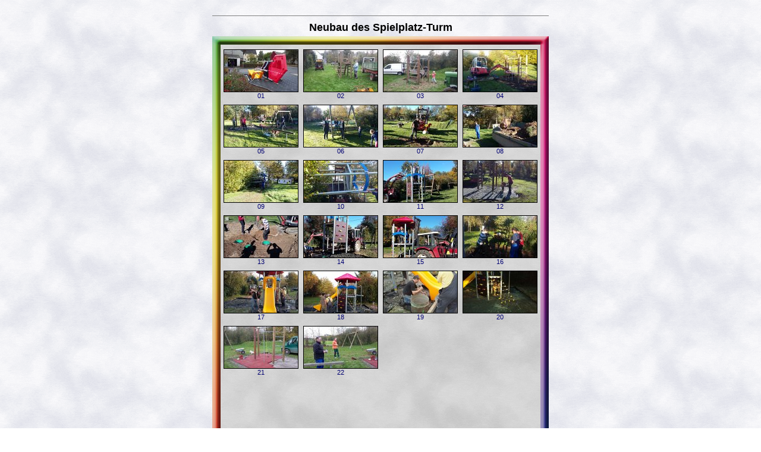

--- FILE ---
content_type: text/html
request_url: https://hundheimer.de/galerie/2017/20171223-Turm/index.html
body_size: 6615
content:
<!DOCTYPE HTML PUBLIC "-//W3C//DTD HTML 3.2 Final//EN">
<html>
<!-- saved from url=(0014)about:internet -->
<head>
<meta http-equiv="content-type" content="text/html; charset=UTF-8" />
<title>Turm</title>
<link href="res/styles.css" rel=stylesheet>
<link rel="alternate" href="album.rss" type="application/rss+xml">
</head>
<body id="index" bgcolor="#FFFFFF">
<table align="center">
	<tr class="head" align="center">
		<td class="number" align="right" nowrap></td>

		<td class="number" align="left" nowrap>
			<!-- Create navigation buttons if more than one index page -->
			 </td>

		<td class="pagenumber" nowrap>  </td>

	</tr>
	<tr class="head">
		<td class="number" colspan="3">
			<div align="center">
				<hr noshade size="1">
				Neubau des Spielplatz-Turm</div>
		</td>
	</tr>
	<tr class="head">
		<td class="number" colspan="3">
			<!-- Iterate through images and produce an index table -->
			<table border=0 cellpadding=0 cellspacing=0 align=center background="res/bg-td.gif">
				<tr>
					<td> <img src="res/ramen_01.jpg" width=14 height=14 alt=""></td>
					<td> <img src="res/ramen_02.jpg" width="100%" height=14 alt=""></td>
					<td> <img src="res/ramen_03.jpg" width=14 height=14 alt=""></td>
				</tr>
				<tr>
					<td> <img src="res/ramen_04.jpg" width="14" height="894" alt=""></td>
					<td valign="top">
						<!-- ((int)(imageWidth.intValue()/3.2)) -->
						<table  borderwidth=1 bakground="res/bg-td.gif">
							<tr> 
								<td height="16%" width="25%" nowrap>
									<a href="slides/01.html">  <img class="image" src="thumbs/01.jpg" width="124" height="70" border=2><br> <small>01</small></a><!----></td>
								<td height="16%" width="25%" nowrap>
									<a href="slides/02.html">  <img class="image" src="thumbs/02.jpg" width="124" height="70" border=2><br> <small>02</small></a><!----></td>
								<td height="16%" width="25%" nowrap>
									<a href="slides/03.html">  <img class="image" src="thumbs/03.jpg" width="124" height="70" border=2><br> <small>03</small></a><!----></td>
								<td height="16%" width="25%" nowrap>
									<a href="slides/04.html">  <img class="image" src="thumbs/04.jpg" width="124" height="70" border=2><br> <small>04</small></a><!----></td>
								 </tr>
							<tr> 
								<td height="16%" width="25%" nowrap>
									<a href="slides/05.html">  <img class="image" src="thumbs/05.jpg" width="124" height="70" border=2><br> <small>05</small></a><!----></td>
								<td height="16%" width="25%" nowrap>
									<a href="slides/06.html">  <img class="image" src="thumbs/06.jpg" width="124" height="70" border=2><br> <small>06</small></a><!----></td>
								<td height="16%" width="25%" nowrap>
									<a href="slides/07.html">  <img class="image" src="thumbs/07.jpg" width="124" height="70" border=2><br> <small>07</small></a><!----></td>
								<td height="16%" width="25%" nowrap>
									<a href="slides/08.html">  <img class="image" src="thumbs/08.jpg" width="124" height="70" border=2><br> <small>08</small></a><!----></td>
								 </tr>
							<tr> 
								<td height="16%" width="25%" nowrap>
									<a href="slides/09.html">  <img class="image" src="thumbs/09.jpg" width="124" height="70" border=2><br> <small>09</small></a><!----></td>
								<td height="16%" width="25%" nowrap>
									<a href="slides/10.html">  <img class="image" src="thumbs/10.jpg" width="124" height="70" border=2><br> <small>10</small></a><!----></td>
								<td height="16%" width="25%" nowrap>
									<a href="slides/11.html">  <img class="image" src="thumbs/11.jpg" width="124" height="70" border=2><br> <small>11</small></a><!----></td>
								<td height="16%" width="25%" nowrap>
									<a href="slides/12.html">  <img class="image" src="thumbs/12.jpg" width="124" height="70" border=2><br> <small>12</small></a><!----></td>
								 </tr>
							<tr> 
								<td height="16%" width="25%" nowrap>
									<a href="slides/13.html">  <img class="image" src="thumbs/13.jpg" width="124" height="70" border=2><br> <small>13</small></a><!----></td>
								<td height="16%" width="25%" nowrap>
									<a href="slides/14.html">  <img class="image" src="thumbs/14.jpg" width="124" height="70" border=2><br> <small>14</small></a><!----></td>
								<td height="16%" width="25%" nowrap>
									<a href="slides/15.html">  <img class="image" src="thumbs/15.jpg" width="124" height="70" border=2><br> <small>15</small></a><!----></td>
								<td height="16%" width="25%" nowrap>
									<a href="slides/16.html">  <img class="image" src="thumbs/16.jpg" width="124" height="70" border=2><br> <small>16</small></a><!----></td>
								 </tr>
							<tr> 
								<td height="16%" width="25%" nowrap>
									<a href="slides/17.html">  <img class="image" src="thumbs/17.jpg" width="124" height="70" border=2><br> <small>17</small></a><!----></td>
								<td height="16%" width="25%" nowrap>
									<a href="slides/18.html">  <img class="image" src="thumbs/18.jpg" width="124" height="70" border=2><br> <small>18</small></a><!----></td>
								<td height="16%" width="25%" nowrap>
									<a href="slides/19.html">  <img class="image" src="thumbs/19.jpg" width="124" height="70" border=2><br> <small>19</small></a><!----></td>
								<td height="16%" width="25%" nowrap>
									<a href="slides/20.html">  <img class="image" src="thumbs/20.jpg" width="124" height="70" border=2><br> <small>20</small></a><!----></td>
								 </tr>
							<tr> 
								<td height="16%" width="25%" nowrap>
									<a href="slides/21.html">  <img class="image" src="thumbs/21.jpg" width="124" height="70" border=2><br> <small>21</small></a><!----></td>
								<td height="16%" width="25%" nowrap>
									<a href="slides/22.html">  <img class="image" src="thumbs/22.jpg" width="124" height="70" border=2><br> <small>22</small></a><!----></td>
								 </tr>
						</table>
					</td>
					<td> <img src="res/ramen_06.jpg" width=14 height="894" alt=""></td>
				</tr>
				<tr>
					<td> <img src="res/ramen_07.jpg" width=14 height=14 alt=""></td>
					<td> <img src="res/ramen_08.jpg" width="100%" height=14 alt=""></td>
					<td> <img src="res/ramen_09.jpg" width=14 height=14 alt=""></td>
				</tr>
			</table>
		</td>
	</tr>
</table>
<div id="jalbumwidgetcontainer"></div>
<script type="text/javascript"><!--//--><![CDATA[//><!--
_jaSkin = "Colorful";
_jaStyle = "babyblue.css";
_jaVersion = "12.7.2";
_jaGeneratorType = "desktop";
_jaLanguage = "de";
_jaPageType = "index";
_jaRootPath = ".";
_jaUserId = "1001619";
var script = document.createElement("script");
script.type = "text/javascript";
script.src = "http://jalbum.net/widgetapi/load.js";
document.getElementById("jalbumwidgetcontainer").appendChild(script);
//--><!]]></script>

</body>
</html>


--- FILE ---
content_type: text/css
request_url: https://hundheimer.de/galerie/2017/20171223-Turm/res/styles.css
body_size: 1546
content:
/*
 * Combined style sheet for the index pages and the slide pages.
 */

/* Style for all bodies. */
body {
	font-family: Verdana, Geneva, Arial, Helvetica, sans-serif;
	font-size: 8pt;
	color: Black;
	margin: 10;
	font : bold;
	background : White url(bg.gif) repeat;}

/* Style for all table cells. */
td {
	font-family: Verdana, Geneva, Arial, Helvetica, sans-serif;
	font : bold;
}

/* Put a border on all generated images */
.image {
	border-width: 1;
	border-color: #000000;
	margin: 5;
}

/* Align the content of the cells on the index pages to the center and bottom. */
#index td {
	text-align: center;
}

/* Remove the margin under the images on the index pages. */
#index .image {
	margin-left: 2;
	margin-right: 2;
	margin-bottom: 0;
}

/* Don't have margins on the slide pages. */
body#slide {
	margin: 0;
}

/* Highlight the image name on the slide pages. */
#slide .name {
	font-weight: bold;
	font-size: 14px;
}

/* Header */
h1 {
	font-size: 30px;
	font-weight: bold;
}

small
{
	font-size: 8pt;
}

.number,.date {
	font-family : Verdana, Geneva, Arial, Helvetica, sans-serif;
	font-size : 18px;
	font-weight : bold;
}

.pagenumber {
	font-family : Verdana, Geneva, Arial, Helvetica, sans-serif;
	font-size : 36px;
	font-weight : bold;
	color: #303030

}

.filename {
	font-family : Verdana, Geneva, Arial, Helvetica, sans-serif;
	font-size : 18px;
	font-weight : bold;
}

/* Custom link styles */
a:active {
	text-decoration: none;
	color: #FF8080;
}

a:visited {
	text-decoration: none;
	color: #606060;
}

a:hover {
	text-decoration: underline;
	color: #FF0000
}

a:link {
	text-decoration: none;
	color: #000070
}

#imageinfo {
	visibility: hidden;

}

.imageinfo {
	font-size: small;
}

